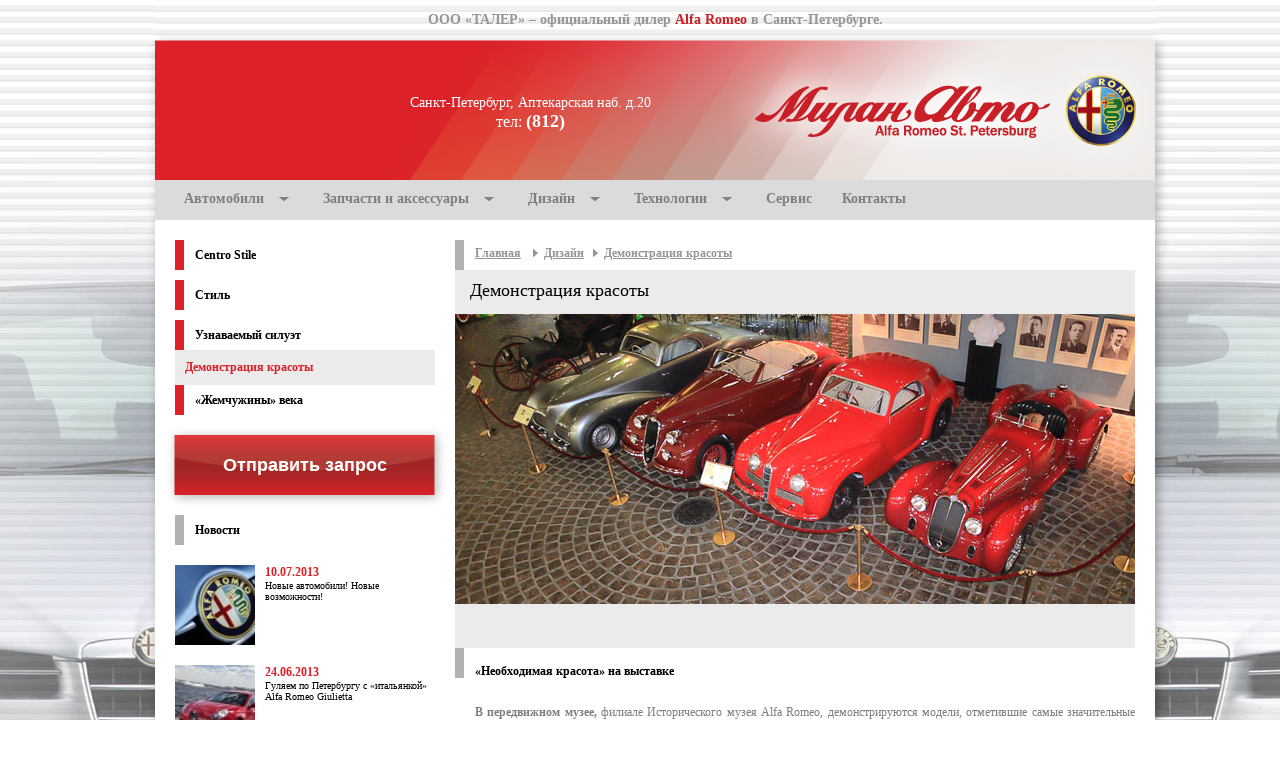

--- FILE ---
content_type: text/html; charset=UTF-8
request_url: http://milanauto.ru/design/demonstrate.html
body_size: 23838
content:

<!DOCTYPE HTML PUBLIC "-//W3C//DTD HTML 4.01 Transitional//EN" "http://www.w3.org/TR/html4/loose.dtd">
<html>
<head>







	<meta http-equiv="Content-Type" content="text/html; charset=utf-8">
        
		    
       
    <title>Демонстрация красоты</title>    
	
    <link href="../css/style.css" rel="stylesheet" type="text/css">
    <link href="../css/dropdown.css" rel="stylesheet" type="text/css">
    <script type="text/javascript" src="../js/swfobject.js"></script>
    <script type="text/javascript" src="../js/jquery-1.7.1.min.js"></script>
    <script type="text/javascript" src="../js/jquery.cookie.js"></script>
    <!--fancybox -->
   <!--<script type="text/javascript" src="https://ajax.googleapis.com/ajax/libs/jquery/1.6.2/jquery.min.js"></script>-->
   <script type="text/javascript" src="../js/fancybox/jquery.fancybox-1.3.4.pack.js"></script>
   <script type="text/javascript" src="../js/fancybox/jquery.easing-1.4.pack.js"></script>
   <script type="text/javascript" src="../js/fancybox/jquery.mousewheel-3.0.4.pack.js"></script>
   <link rel="stylesheet" href="../js/fancybox/jquery.fancybox-1.3.4.css" type="text/css" media="screen" />
   <script>
   $(document).ready(function(){
      $("a.fotogallery").fancybox({
        overlayShow: true,
        overlayOpacity: 0.5,
        zoomSpeedIn: 600,
        zoomSpeedOut:600,
	cyclic: true,
	showNavArrows: true		
      });
   });
   </script>
<!-- /fancybox -->
    <script type="text/javascript">
		$(document).ready(function(){         
   			//------------------form appearance-------------------
			$("#edit .close").click(function(){
    			$(this).parents("#edit").animate({ opacity: 'hide' }, "slow");
   			});
			$("#add .close").click(function(){
    			$(this).parents("#add").animate({ opacity: 'hide' }, "slow");
   			});
			
			//---------------------accordeon---------------------
			$('h2:first').addClass('active'); //добавляем класс .active к первому блоку 
			var tog_id = '2014';
			if($.cookie('tog_id') != null) {
				tog_id = $.cookie('tog_id');
				$('.toggle_container:not(#'+tog_id+')').hide(); // оставляем открытым активный блок
			} else {
				$('.toggle_container:not(first)').hide(); // оставляем открытым первый блок
			}			

			$('h2.trigger').click(function() { 
				$(this).toggleClass('active').next().slideToggle('slow').siblings("div:visible").slideUp('slow'); // при клике раскрываем блок и закрываем другие видимые блоки
				$(this).siblings('h2').removeClass('active'); // удаляем класс .active у родственных блоков
				return false; // возвращаем false для запрета перехода по ссылке
			});		
			
  		});
		
		//----------------------------save text value-----------------
		function textSave(name, id){
			var field=document.getElementById(id);
			//alert(field.value);
			document.cookie = name+'='+field.value;
		}
		
		//--------------------------color config----------------------
		function changeColor(id){
			var car_id = id;
			$('.car:not(#'+car_id+')').animate({ opacity: 'hide' }, "slow");
			$('#'+car_id).animate({ opacity: 'show' }, "slow");
			return false;
		}
		
		// --------------DropDown menu-------------------------
		function cssmenuhover(){
       		if(!document.getElementById("cssmenu")) return;
        	var lis = document.getElementById("cssmenu").getElementsByTagName("LI");
        	for (var i=0;i<lis.length;i++){
                lis[i].onmouseover=function(){this.className+=" iehover";}
                lis[i].onmouseout=function() {this.className=this.className.replace(new RegExp(" iehover\\b"), "");}
        	}
		}
		if (window.attachEvent) window.attachEvent("onload", cssmenuhover);

	</script>
    
<!---------------- add Galery---------------->
  <link rel="stylesheet" type="text/css" href="../css/jquery.ad-gallery.css">
  <script type="text/javascript" src="../js/jquery-1.4.2.min.js"></script>
  <script type="text/javascript" src="../js/jquery.ad-gallery.js"></script>
  <script type="text/javascript">
  $(function() {
    $('img.image1').data('ad-desc', '');
    $('img.image1').data('ad-title', '');
    $('img.image4').data('ad-desc', 'This image is wider than the wrapper, so it has been scaled down');
    $('img.image5').data('ad-desc', 'This image is higher than the wrapper, so it has been scaled down');
    var galleries = $('.ad-gallery').adGallery();
    
	galleries[0].settings.effect = 'fade';
    
	$('#toggle-slideshow').click(
      function() {
        galleries[0].slideshow.toggle();
        return false;
      }
    );
    $('#toggle-description').click(
      function() {
        if(!galleries[0].settings.description_wrapper) {
          galleries[0].settings.description_wrapper = $('#descriptions');
        } else {
          galleries[0].settings.description_wrapper = false;
        }
        return false;
      }
    );
  });
  </script>

<!---------------- add Galery---------------->
    
<!-- TinyMCE -->
<!--<script type="text/javascript" src="../js/tiny_mce/tiny_mce.js"></script>
<script type="text/javascript">
	tinyMCE.init({
		mode : "exact",
		elements : "elm1",
		theme : "advanced",
		
		// Example content CSS (should be your site CSS)
		//content_css : "../css/style.css"
	});
</script>
<!-- /TinyMCE --> 


	<!-- ----------------------flash movie---------------->
	<script type="text/javascript" src="../cars/swfobject.js"></script>
	<script type="text/javascript">
		var flashvars = {};
		flashvars.folderPath = "cars/";
		var params = {};
		params.scale = "noscale";
		params.salign = "tl";
		params.wmode = "transparent";
		var attributes = {};
		swfobject.embedSWF("cars/ProductViewerFX.swf", "DivProductViewerFX", "1000", "370", "9.0.0", false, flashvars, params, attributes);
	</script>
   	<!-- ----------------------flash movie---------------->
    
	<link rel="icon" href="/favicon.ico" type="image/x-icon">
	<link rel="shortcut icon" href="../favicon.ico" type="image/x-icon">
	<meta name="author" content="http://easydraw.ru">
	<meta name="copyright" content="http://easydraw.ru">
    <!-- Google Analytics-->
 <script type="text/javascript">
  var _gaq = _gaq || [];
  _gaq.push(['_setAccount', 'UA-36336113-1']);
  _gaq.push(['_trackPageview']);

  (function() {
    var ga = document.createElement('script'); ga.type = 'text/javascript'; ga.async = true;
    ga.src = ('https:' == document.location.protocol ? 'https://ssl' : 'http://www') + '.google-analytics.com/ga.js';
    var s = document.getElementsByTagName('script')[0]; s.parentNode.insertBefore(ga, s);
  })();

</script>
	<!-- /Google Analytics-->
</head>
<body>




<div id="maket">
	<div id="left"></div>    
	<div id="right" style="  "></div>
    <!--[if IE 6]>
	<script src="../js/DD_belatedPNG.js"></script>
	<script>
	DD_belatedPNG.fix('#header, #logo_milan_img, #logo_taler_img, #menu, #text, #group, #footer, #menu-footer-img, #close, #edit, .top .arr1, .pol, .form-1, .form-2, .form-3, .car'); <!--перечисляем классы элементов-->
	</script>
	<![endif]-->
    <script language="javascript">
	//<!--
		if(document.body.clientWidth < 1200){
			document.getElementById('left').style.background= 'none';
			document.getElementById('right').style.background= 'none';
		}
	//-->
	</script>
    
<!-- Yandex.Metrika counter -->
<script src="http://mc.yandex.ru/metrika/watch.js" type="text/javascript"></script>
<div style="display:none;"><script type="text/javascript">
try { var yaCounter1594087 = new Ya.Metrika({id:1594087, enableAll: true, webvisor:true});}
catch(e) { }
</script></div>
<noscript><div><img src="http://mc.yandex.ru/watch/1594087" style="position:absolute; left:-9999px;" alt="" /></div></noscript>
<!-- /Yandex.Metrika counter -->
    
	<div id="content">
    	<div id="header">
        	<div id="top-0">
            	<div>ООО <b>«ТАЛЕР»</b> – официальный дилер <span style="color: #CA2027;">Alfa Romeo</span> в Санкт-Петербурге.</div>
            </div>
            <div id="top-1">
            	<div class="logo_TO"></div>
            </div>
            <div id="top-2">
            	<div class="adress"  >Санкт-Петербург, Аптекарская наб. д.20<br><span style="font-size:16px;">тел: </span><span style="font-size:18px; font-weight: 700;">(812) </span></div>
            </div>
            <div id="top-3">
            	<div class="logo_taler"><a href="../index.html"><img id="logo_milan_img" src="../img/logo-milan.png" border="0" title="Милан Авто" width="440" height="140" align="left"></a></div>
            </div>       
        </div>
        <div id="menu">
        	<div>
            <ul id="cssmenu">
        		<li><span><a href='../auto.html' alt='Автомобили Alfa Romeo' title='Автомобили Alfa Romeo' style="padding-left: 7px;">Автомобили</a>                    		<a href='../auto.html'>&nbsp;&nbsp;&nbsp;<img src="../img/arr_down.png" border="0" width="10" class="arr1"></a>&nbsp;</span>
                        	<ul>
                    			<li><a href='../auto/v_nalichii.html' style="width: 250px; display: block; padding: 7px;">Автомобили в наличии</a></li><li><a href='../auto/alfa_MiTo.html' style="width: 250px; display: block; padding: 7px;">Alfa MiTo</a></li><li><a href='../auto/alfa_giulietta.html' style="width: 250px; display: block; padding: 7px;">Alfa Giulietta</a></li><li><a href='../auto/alfa_8C.html' style="width: 250px; display: block; padding: 7px;">Alfa 8С Spider</a></li><li><a href='../auto/history.html' style="width: 250px; display: block; padding: 7px;">История марки</a></li><li><a href='../auto/archive.html' style="width: 250px; display: block; padding: 7px;">Архив моделей</a></li><li><a href='../auto/sport.html' style="width: 250px; display: block; padding: 7px;">Alfa Romeo & Спорт</a></li>                			</ul></li>
                    	                   <li><span><a href='../accessories.html' alt='Запчасти и аксессуары Alfa Romeo' title='Запчасти и аксессуары Alfa Romeo' style="padding-left: 7px;">Запчасти и аксессуары</a>                    		<a href='../accessories.html'>&nbsp;&nbsp;&nbsp;<img src="../img/arr_down.png" border="0" width="10" class="arr1"></a>&nbsp;</span>
                        	<ul>
                    			<li><a href='../accessories/accessories_v_nalichii_i_pod_zakaz.html' style="width: 250px; display: block; padding: 7px;">Аксессуары в наличии</a></li><li><a href='../accessories/alfa_159.html' style="width: 250px; display: block; padding: 7px;">Аксессуары Alfa 159</a></li><li><a href='../accessories/individualizaciya_avto.html' style="width: 250px; display: block; padding: 7px;">Индивидуализация</a></li><li><a href='../accessories/alfa_GT.html' style="width: 250px; display: block; padding: 7px;">Аксессуары Alfa GT</a></li><li><a href='../accessories/acc_alfa_giulietta.html' style="width: 250px; display: block; padding: 7px;">Аксессуары Alfa Giulietta</a></li>                			</ul></li>
                    	                   <li><span><a href='../design.html' alt='Дизайн автомобилей' title='Дизайн автомобилей' style="padding-left: 7px;">Дизайн</a>                    		<a href='../design.html'>&nbsp;&nbsp;&nbsp;<img src="../img/arr_down.png" border="0" width="10" class="arr1"></a>&nbsp;</span>
                        	<ul>
                    			<li><a href='../design/centro_stile.html' style="width: 250px; display: block; padding: 7px;">Centro Stile</a></li><li><a href='../design/style.html' style="width: 250px; display: block; padding: 7px;">Стиль</a></li><li><a href='../design/siluet.html' style="width: 250px; display: block; padding: 7px;">Узнаваемый силуэт</a></li><li><a href='../design/demonstrate.html' style="width: 250px; display: block; padding: 7px;">Демонстрация красоты</a></li><li><a href='../design/pearls_of_century.html' style="width: 250px; display: block; padding: 7px;">«Жемчужины» века</a></li>                			</ul></li>
                    	                   <li><span><a href='../technology.html' alt='Лучшие технологические решения Alfa Romeo 4C' title='Лучшие технологические решения Alfa Romeo 4C' style="padding-left: 7px;">Технологии</a>                    		<a href='../technology.html'>&nbsp;&nbsp;&nbsp;<img src="../img/arr_down.png" border="0" width="10" class="arr1"></a>&nbsp;</span>
                        	<ul>
                    			<li><a href='../technology/engines.html' style="width: 250px; display: block; padding: 7px;">Двигатели</a></li><li><a href='../technology/transmission.html' style="width: 250px; display: block; padding: 7px;">Трансмиссии</a></li><li><a href='../technology/DNA.html' style="width: 250px; display: block; padding: 7px;">Эл. комплекс D.N.A.</a></li><li><a href='../technology/suspension.html' style="width: 250px; display: block; padding: 7px;">Подвеска</a></li><li><a href='../technology/active_security.html' style="width: 250px; display: block; padding: 7px;">Активная безопасность</a></li><li><a href='../technology/passive_security.html' style="width: 250px; display: block; padding: 7px;">Пассивная безопасность</a></li>                			</ul></li>
                    	                   <li><span><a href='../service.html' alt='Техническое обслуживание Alfa Romeo' title='Техническое обслуживание Alfa Romeo' style="padding-left: 7px;">Сервис</a>&nbsp;&nbsp;&nbsp;</li>                   <li><span><a href='../contacts.html' alt='Контактная информация' title='Контактная информация' style="padding-left: 7px;">Контакты</a>&nbsp;&nbsp;&nbsp;</li>                           		
			</ul>
            </div>
        </div>    
    	<div id="text">
        	<div class="empty2"></div>
            <div id="left-menu"><div style="padding: 0 20px;"><div class='div_menu'><a href='centro_stile.html'>Centro Stile</a></div><div class='empty'></div><div class='div_menu'><a href='style.html'>Стиль</a></div><div class='empty'></div><div class='div_menu'><a href='siluet.html'>Узнаваемый силуэт</a></div><div class='activ_menu'><div class='head_menu'>Демонстрация красоты</div></div><div class='div_menu'><a href='pearls_of_century.html'>«Жемчужины» века</a></div></div>            	<div class="empty"></div>
        		<div class="order"><input type="button" value="Отправить запрос" class="order_button" onClick="document.location.href='../order.html';"/></div>
                <div class="empty"></div>			
            
            <!-------------------- news------------------------->
            <div style="padding: 0 20px;">
				<div class="div_menu2"><a href="../news.html">Новости</a></div>
               	    
    				<div class="empty2"></div>
    				<div class="news_blok">
                            				<div class="news_img"><a href="../news/giulietta_v_nalichii_2013.html" onClick="document.cookie='tog_id=2013';"><img src="../photo/news1.jpg" border="0" height="80" align="left" title="Новые автомобили! Новые возможности!"></a></div>
    					<div class="news_zag"><a href="../news/giulietta_v_nalichii_2013.html" onClick="document.cookie='tog_id=2013';">10.07.2013</a></div>
    					<div class="news_title"><a href="../news/giulietta_v_nalichii_2013.html" onClick="document.cookie='tog_id=2013';">Новые автомобили! Новые возможности!</a></div>
    				</div>
				    
    				<div class="empty2"></div>
    				<div class="news_blok">
                            				<div class="news_img"><a href="../news/test_drive_alfa_romeo_giulietta.html" onClick="document.cookie='tog_id=2013';"><img src="../photo/pre2_giulietta_test.jpg" border="0" height="80" align="left" title="Гуляем по Петербургу с  «итальянкой» Alfa Romeo Giulietta"></a></div>
    					<div class="news_zag"><a href="../news/test_drive_alfa_romeo_giulietta.html" onClick="document.cookie='tog_id=2013';">24.06.2013</a></div>
    					<div class="news_title"><a href="../news/test_drive_alfa_romeo_giulietta.html" onClick="document.cookie='tog_id=2013';">Гуляем по Петербургу с  «итальянкой» Alfa Romeo Giulietta</a></div>
    				</div>
				    
    				<div class="empty2"></div>
    				<div class="news_blok">
                            				<div class="news_img"><a href="../news/vesna.html" onClick="document.cookie='tog_id=2013';"><img src="../photo/130305_AR_4C_pre.jpg" border="0" height="80" align="left" title="Viva la primavera! Да здравствует весна!"></a></div>
    					<div class="news_zag"><a href="../news/vesna.html" onClick="document.cookie='tog_id=2013';">22.04.2013</a></div>
    					<div class="news_title"><a href="../news/vesna.html" onClick="document.cookie='tog_id=2013';">Viva la primavera! Да здравствует весна!</a></div>
    				</div>
				                <div class="empty2"></div>
            </div>
            <!-------------------- news------------------------->
            
            <!-------------------- actions------------------------->
			<div style="padding: 0 20px;">
			            </div>
            <!-------------------- actions------------------------->
            
            </div>
            
            <div id="main" style="width: 670px;float:left;">
           
                                	<div class="div_menu3" style="width: 665px;">
                		<a href="index.html">Главная</a>
                    	&nbsp;&nbsp;&nbsp;<img src='../img/arr_right.png' border='0' width='5' class='arr2'>&nbsp;&nbsp;<a href='design.html'>Дизайн</a>&nbsp;&nbsp;&nbsp;<img src='../img/arr_right.png' border='0' width='5' class='arr2'>&nbsp;&nbsp;<a href='demonstrate.html'>Демонстрация красоты</a>                	</div>
                	<h1 class="div2" style="width: 665px;">Демонстрация красоты</h1>
                
                	                
                			<div><img src="../photo/design/20110311010643_technical_museum.jpg" border="0" width="680" height="290" title="«Необходимая красота» на выставке"></div>
                    		<div class="div3">
							                    		</div>
                 			<div class="div_menu4" style="width: 660px;">«Необходимая красота» на выставке</div>
                 		                	 	<div class="div_text" style="padding-left: 20px; width: 660px;"><br><p><strong>В передвижном музее,</strong> филиале Исторического музея Alfa Romeo, демонстрируются модели, отметившие самые значительные этапы истории фирмы. Экспозиция рассказывает о философии стиля Alfa, о находках, не утративших своего значения с течением лет.</p>
<p>Первая выставка музея &laquo;Необходимая красота&raquo; состоялась в 1994 году в Барселоне и собрала множество одобрительных отзывов посетителей. Вторая была проведена в <strong>Амстердаме</strong> в 1995, а еще через год прошла третья выставка в <strong>Копенгагене.</strong> В 2000 году музей переехал в <strong>Дублин,</strong> а в 2001 проделал дальний путь и развернул свою экспозицию в <strong>Иокогаме,</strong> предоставив судить о продукции Alfa автомобильным критикам Страны Восходящего Солнца. В 2002 году &laquo;Необходимая красота&raquo; открывается в <strong>Лондоне</strong> под новым названием &laquo;The Essence of Beauty&raquo;.</p>
<p>Наконец, впервые экспозиция перемещается в Италию, открывая свой седьмой сезон в <strong>Болонье.</strong> Это многолетнее <strong>захватывающее путешествие,</strong> парад итальянского стиля, успехов бренда Alfa Romeo, готового вовлечь весь мир в зону своего магического притяжения.</p></div>
                 	                        			
 			</div>
        </div>
     			<div id="group">
    		<div style="width: 800px; text-align: center; margin-left:auto; margin-right:auto;">
        	<div style="width: 160px; height: 80px;"></div>
       		<div></div>
        	<div></div>
        	<div></div>
            <div></div>
            <div></div>
            <div></div>
            <div style="clear: both;"></div>
            
            <div style="width: 160px; height: 80px;"></div>    	 
        	<div><a href="../index.html" target="_blank" title="Автосалон «Милан-авто» - официальный дилер Alfa Romeo в Санкт-Петербурге"><img id="menu-footer-img" src="../img/logo-milanauto.png" border="0" width="80" title="Автосалон «Милан-авто» - официальный дилер Alfa Romeo в Санкт-Петербурге"></a></div> 
            <div></div>
            <div></div>
            <div></div> 
            <div></div>            
            <div></div>     
        </div>
    	</div>
    	<div id="footer">
        	<div class="div_foot1">1993-2014 © <b>ООО «Таллер - Неофициальный сайт»</b>, автомобили Alfa Romeo в Санкт-Петербурге, Аптекарская наб. д.20, тел. (812) .<br>
            Автомобили Альфа Ромео: Alfa 159 Sedan, Alfa 159 Sportwagon, Alfa MiTo. Сайт работает на .</div>
            <div class="div_foot2">
            	<a href="../index.html" title="На главную" style="position:relative; top: 3px;"><img src="../img/home.png" border="0" height="14" title="На главную"></a>&nbsp;&nbsp;&nbsp;
                <a href="mailto:info@milanauto.ru" title="Написать администратору" style="position:relative; top: 3px;"><img src="../img/mailto.png" border="0" height="14" title="Написать администратору"></a>&nbsp;&nbsp;&nbsp;
                <a href="../siteMap.html" title="Карта сайта" style="position:relative; top: 3px;"><img src="../img/map.png" border="0" height="14" title="Карта сайта"></a>&nbsp;&nbsp;&nbsp;
			<a href='../add/design_demonstrate.html'>Вход</a>            </div>
       </div>       
	</div>
</div>	
</body>
</html>








--- FILE ---
content_type: text/css
request_url: http://milanauto.ru/css/style.css
body_size: 11075
content:






/* CSS Document */
body, html { min-width: 1030px; margin:0px; padding:0px; height: 100%; background: url(../img/fon.jpg) repeat top left fixed; text-align:center; color: #000; font-family:Verdana; font-size:12px; overflow-x: hidden; }
* html #maket{height: 100%;}
#maket{ width: 100%; min-width: 1030px;  height:100%;}

#content{ height:100%; width: 1030px; overflow:none; position:absolute; top: 0; left: 50%; margin-left: -500px;; padding: 0px; float:left; }

#header{ width: 1030px; height: 180px; no-repeat 0 0; text-align:center; background: url(../img/head.png) no-repeat 0 0;}
#top-0{ width: 1030px; height: 40px;}
	#top-0 div{ color:#979797; font-size:14px; font-weight:700; text-align:center; position:relative; top: 12px;}
#top-1{ width: 190px; height: 140px; float:left}
	.logo_TO{ width:190px; height: 21px; padding-left: 40px; position:relative; top: 32px;}
#top-2{ height: 140px; float:left}
	.adress{ width:340px; height: 60px; text-align: center; padding-left: 30px; position:relative; top: 55px; left:0px; color:#FFF; font-size:14px;}
#top-3{ width: 440px; height: 140px; float:left}
	.logo_taler{ width:440px; height: 78px; text-align:left; padding-left: 30px; position:relative; top: 0px; left: 0; }
	
#menu{ width: 1030px; height: 40px; padding: 0; background: url(../img/menu.png) no-repeat 0 0; text-align:left; z-index: 593;}
	#menu div{width: 970px; text-align: left; padding-top: 0px; padding-left: 30px; position:relative; top: 4px;}
	#menu a{color:#808080; text-decoration:none; font-weight:700; font-size:14px;}
	.arr1{position:relative; top: -1px; margin-right: 10px;}

#left{height: 1197px; width: 50%; float: left; background: url('../img/fon-1.jpg') no-repeat 100% 50%; position:fixed! important; position: relative; left: -485px; top: 0;}
#right{height: 1197px; width: 50%; float: left; background: url('../img/fon-2.jpg') no-repeat 0 50%; position:fixed! important; position: relative; right: -515px; top: 0;}

#text{height: auto; width: 975px; background:url(../img/content-1.png) repeat-y 0 0; padding: 0px 40px 20px 15px;  overflow:hidden; position:relative;}

#left-menu{height: 100%; width: 300px; float: left;}
#right-menu{height: 100%; width: 260px; float: right;}

#main{color: #126FB7; margin-left: 0;}
#main div{text-align: justify;}
	.div_menu3{height: 30px; padding: 0 0 0 20px; background:url(../img/pol-grey.jpg) no-repeat 0 0; text-align:left;}
		.div_menu3 a{color:#979797; font-size:12px; position:relative; top: 6px; font-weight:700;}	
		.arr2{position:relative; top: 6px; padding-right: 0px;}
	.div2{height: 34px; padding: 10px 0 0 15px; margin: 0; font-weight:500; text-align:left; background: #EBEBEC; color: #000; font-size: 18px}
	.div3{background: #EBEBEC; width: 665px; height:31px; padding: 13px 0 0 15px;}
		.div3 a{color: #000; font-size:12px; font-weight:500;}
	.div_menu4{height: 14px; padding: 16px 0 0 20px; background:url(../img/pol-grey.jpg) no-repeat 0 0; text-align:left; color:#000; font-size:12px; font-weight:700;}
	.div_text{color:#808080; font-size:12px; font-weight:500; text-align: justify; padding: 0px;}
		.div_text a{color: #DC2228;}

#group{clear: both; height: 160px; width: 950px; padding: 7px 40px; margin: 0; background:url(../img/content-3_1.png) no-repeat 0 0; text-align:center; }
	#group div div{width: 98px; float:left;}

#footer{height: 55px; width: 1030px; background:url(../img/content-4_1.png) no-repeat 0 0; font-size: 11px; }
	.div_foot1{position: relative; top: 10px; padding-left: 0px; text-align:left; width: 800px; float:left; padding-left: 35px;}
	.div_foot2{position: relative; top: 10px; padding-left: 0px; text-align:right; width: 160px; float:right; padding-right: 35px;}
	.div_foot2 a{color:#000;}

/*-----------------------DIV----------------------------*/
.div_menu{height: 30px; padding: 0px 0 0 20px; background:url(../img/pol-red.jpg) no-repeat 0 0; color:#000; font-size: 12px; text-align:left;}
.div_menu2{height: 30px; padding: 0px 0 0 20px; background:url(../img/pol-grey.jpg) no-repeat 0 0; text-align:left;}
	.div_menu a{color:#000; font-size:12px; text-decoration:none; font-weight:700; position:relative; top: 8px;}
	.div_menu2 a{color:#000; font-size:12px; text-decoration:none; font-weight:700; position:relative; top: 8px;}
.activ_menu{width: 240px; background: #EBEBEC; padding: 10px; text-align:left;}
	.head_menu{color:#DC2228; font-weight: 700;}
	.head_menu a{color:#DC2228; font-weight: 500;}
	.sub_menu{color:#000; padding: 5px 0 0 20px; font-weight:700;}
	.sub_menu a{color:#676767; font-weight: 500;}
	.sub_menu2{color:#000; padding: 5px 0 0 40px; font-weight:700;}
	.sub_menu2 a{color:#676767; font-weight: 500;}
.empty{clear: both; height: 10px;}
.empty2{clear: both; height: 20px;}

.order{ height: 80px;}
.order_button{color: #FFF; font-weight:700; font-size: 18px; width: 300px; height: 80px; background: url('../img/button.png') no-repeat; border:none; cursor: hand;}

.news_blok{text-align:left; width: 260px;}
.news_img{text-align:left; width: 80px; height: 80px; float:left; overflow:hidden; margin-right: 10px;}
.news_zag a{ color: #DC2228; font-size: 12px; font-weight:700; text-decoration:none;}
.news_title a{color:#000; font-size:10px; font-weight:500; text-decoration:none;}

#car_selector{width: 1000px; height: 370px; background:#ffffff url(../img/select_auto.jpg) no-repeat left top; border:none; position:relative; top: 0;}
#zaplatka{background:url(../img/zaplatka.jpg) repeat-x left top; width: 100%; height: 26px; position:absolute; top: 0; left: 0; z-index: 590;}

.complect{width: 683px; color: #000; font-size:12px; background:#FFF; padding: 0px; text-align:left; margin-right: 3px;}
.complect th{text-align:center; border-right: solid 5px #FFF; border-top: solid 5px #FFF;}
.complect td{border-right: solid 5px #FFF; border-top: solid 5px #FFF;}
.complect .div{color:#808080;}
.complect .img{text-align:center;}
.complect a{color:#808080; text-decoration:none; font-weight:500}
.complect a:hover{color: #000;}
.gray{background: #F2F2F2;}
.grey{background: #F2F2F2; padding:5px;}
.gray2{background: #dadbdd; padding:5px;}
.grey td{padding: 7px;}
.color{background: #e9c5c5; color: #000;}
.color1{background: #dc2128; color: #fff; font-weight:700; font-size:14px;}
.color1 td{padding: 8px;}

.action{background: #e9c5c5; padding: 10px;}

#edit_parent a{color:#000; font-weight:700;}

/* edit + */
.edit{width:1000px; height:auto; background: #d6d6d6; border: solid 1px #cccccc; position: fixed !important; left: 50%;  margin-left: -500px; display: none; padding: 20px; z-index: 1000;}
.edit .top{height: auto; text-align:right;}
.edit .close{cursor: pointer; position: relative; top: 13px; right: 13px;}
.edit .formEdit{ color:#000; font-size:12px; font-weight:500; padding: 0 10px;}

.edit_single{width: 1000px; height:100%; background: #d6d6d6; border: solid 2px #cccccc; position: fixed !important; top: 0; left: 50%;  margin-left: -500px; display: none; padding: 10px; overflow: scroll; z-index: 590;}
.edit_single .top{height: auto; text-align:right;}
.edit_single .close{cursor: pointer; position: absolute; top: 13px; right: 13px;}
.edit_single .formEdit{ color:#000; font-size:12px; font-weight:500; padding: 0 10px;}

.edit_table { width: 1000px; font-size: 11px; margin: 10px 0 0 5px; }
.edit_t_title { font-weight: bold; font-size: 11px; color:#000; }
.edit_t_ltd { text-align: left; }
.edit_t_rtd { text-align: left; }
.edit_t_ctd { text-align: center; }
.edit_t_form { width: 100%; }


.edit_place { display:none; position:fixed; left: 10%; top: 0px; width: auto; height: auto; background-color:#FFFFFF; z-index:100;}
.edit_table { width: 100%; padding: 10px; font-size: 11px; }
.edit_t_title { font-weight: bold; font-size: 11px; }
.edit_t_ctd { width: 5px; }
.edit_t_form { width: 100%; }
.edit_ta_form { width: 1000px; }
.edit_t_form_c { width: 120px; }

/* edit - */


.bg1{background:#EBEBEC;}
.block_img{width: 100px; height: 100px; overflow:hidden; text-align:left;}

.newCalendar{position:fixed !important; position:absolute; top: 350px;}

h2.trigger{width: 240px; height: 30px; background: #e9e7e7 url(../img/pol-red.jpg) no-repeat 0 0; padding: 0 0 0 20px; margin: 0 0 10px 0; font-size: 12px; text-align:left; float: left;}
h2.trigger div{color: #000; text-decoration: none; display: block; position:relative; top: 8px; cursor:pointer}
.toggle_container{margin: 0 0 10px 0; padding: 0; font-size: 12px; width: 260px; overflow: hidden; text-align:left; cursor:pointer;}
.toggle_container p{padding: 0; margin: 5px 0; cursor:pointer;}
.block a{color: #000; font-weight:500; text-decoration:none;}
.block img{margin:  0 10px 5px 0;}
.block div{font-weight:700; margin-left: 40px;}

#cForm div{text-align:left;}
.order_div{width:210px; height: 50px; text-align:center; float:left; background: url('../img/button_sm.jpg');}
.a1{text-align:center; color:#FFF; font-weight:700; text-decoration:none; font-size:16px;}
.ul_auto li{list-style-type:none; list-style-image:url(../img/galka_mini.png);}

.mito{width: 680px; height: 350px; background:url(../cars/mito/back.jpg) no-repeat; padding: 0; position:relative; top: 0;}
.car{position:absolute; top: 0; left:0}
.color-conf div{ width: 330px; height: 50px; float:left;}
.color-conf a{color:#000; font-weight:700; text-decoration:none;}

#addPhoto{width: 660px; color:#000; background:#EBEBEC; cursor:pointer; padding: 10px; text-decoration:underline; font-weight:700;}
#addPhotoForm{width: 660px; padding: 10px; background:#EBEBEC; color:#000;}

/*--------------gallery---------------*/
.example{border: 1px solid #CCC; background: #f2f2f2;}
ul{list-style-image:url(../css/list-style.gif);}
pre{font-family: Verdana; border: 1px solid #CCC; background: #f2f2f2;}
code{font-family: Verdana; margin: 0; padding: 0;}
#gallery{padding: 0 30px 10px 30px; background: #EBEBEC;}
#descriptions{position: relative; height: 50px; background: #EEE; overflow: hidden; width: 100%;}
#descriptions .ad-image-description{position: absolute;}
#descriptions .ad-image-description .ad-description-title{display: block;}

.map_ul{list-style-type: none; padding: 0; font-size:12px; color: #333;}
.map_ul li{padding: 5px;}
.map_ul ul{padding-left: 0;}
.map_ul ul li{list-style-image: url('../img/red_sm.png'); list-style-position:inside;  padding: 5px;}
.map_ul li a{color: #333;}
.map_ul ul ul{padding-left: 20px;}
.map_ul ul ul li{list-style-image: url('../img/grey_sm.png'); list-style-position:inside;  padding: 5px;}
.map_ul ul ul ul{padding-left: 30px; list-style-type: none;}
.map_ul ul ul ul li{list-style-image:none; padding: 5px;}

.pict_full{width: auto; height: auto; position: absolute; top: 0px; left: 0px; margin:auto; display:none; z-index: 593;}
.clr1{width: 240px; float:left; margin-right: 10px;}
.clr1 div{padding: 3px 0;}
.clr2{width: auto; float: left; text-align:left;}
.clr3{width: 30px; float:left;}
.clr3 div{width: 20px; height: 20px; overflow:auto; padding: 2px 0;}

--- FILE ---
content_type: text/css
request_url: http://milanauto.ru/css/dropdown.css
body_size: 2141
content:






@charset "utf-8";
/* CSS Document */
ul#cssmenu {
        width: 1000px;
        margin: 0;
        border: 0 none;
        padding: 0;
        list-style: none;
        height: 40px;
		z-index: 593;
}

ul#cssmenu li {
        margin: 0;
        border: 0 none;
        padding: 0;
        float: left;
        display: inline;
        list-style: none;
        position: relative;
        height: 40px;
		z-index: 593;
}

ul#cssmenu ul {
        margin: 0;
        border: 0 none;
        padding: 0;
        width: 160px;
        list-style: none;
        display: none;
        position: absolute;
        top: 36px;
        left: 0;
		z-index: 593;
}

ul#cssmenu ul:after {
        clear: both;
        display: block;
        font: 1px/0px serif;
        content: ".";
        height: 0;
        visibility: hidden;
}

ul#cssmenu ul li {
        width: 250px;
		height: 30px;
		text-align:left;
        float: left;
        display: block !important;
        display: inline;
}

/* Main Menu */
ul#cssmenu a {     
	color:#808080;
	text-decoration: none;
}

ul#cssmenu span{
	border: 0px;	
	float: none !important;
	float: left;	
	height: auto !important;
	height: 1%;
	padding: 7px;	
	display: block;	   
}

/* Main Menu Hover */
ul#cssmenu a:hover,
ul#cssmenu li:hover a,
ul#cssmenu li.iehover a {
        color:#DC2228;
}

/* Second Menu */
ul#cssmenu li:hover li a,
ul#cssmenu li.iehover li a {
        float: none;
        background: #DADBDC;
        color: #808080;
}

/* Second Menu Hover */
ul#cssmenu li:hover li a:hover,
ul#cssmenu li:hover li:hover a,
ul#cssmenu li.iehover li a:hover,
ul#cssmenu li.iehover li.iehover a {
        background: #EBEBEC;
        color:#808080;
}

ul#cssmenu ul ul {
        display: none;
        position: absolute;
        top: 0;
        left: 170px;
}

ul#cssmenu li:hover ul ul,
ul#cssmenu li.iehover ul ul {
        display: none;
}

ul#cssmenu li:hover ul,
ul#cssmenu ul li:hover ul,
ul#cssmenu li.iehover ul,
ul#cssmenu ul li.iehover ul {
        display: block;
} 


--- FILE ---
content_type: application/x-javascript
request_url: http://milanauto.ru/js/fancybox/jquery.easing-1.4.pack.js
body_size: 4097
content:
<html>
<head>







<meta HTTP-EQUIV="Content-Type" Content="text/html; charset=utf-8">
	<title>Ошибка 404</title>
</head>
<body leftmargin="0" bottommargin="0" marginheight="0" marginwidth="0" rightmargin="0" topmargin="0" text="#000000" bgcolor=#ffffff>




<table align="center" border="0" cellpadding="0" cellspacing="0" width="100%" height=100%>
<tr>
	<td width=3% height=65></td>
	<td width=26 rowspan=5 background="http://www.infobox.ru/images/fon_vert_line.gif" valign=top>
<img src="http://www.infobox.ru/images/1x1.gif" width=26 height=1 border=0>
	</td>
	<td valign=bottom>
		<table border=0 cellpadding=0 cellspacing=0>
			<tr>
				<td>
					<P style="color:#89cdef; font-size:60; font-weight:bold; font-family:verdana,tahoma,arial,serif; ">404	
				</td>
				<td>

				</td>
	</td>			
	<td width=26 rowspan=5 background="http://www.infobox.ru/images/fon_vert_line.gif" valign=top >
<img src="http://www.infobox.ru/images/1x1.gif" width=26 height=1 border=0>
	</td>
	<td width=3%>
	</td>
</tr>
<tr>
	<td width=3% align=right>

<table width=95% height=1 border=0 cellpadding=0 cellspacing=0>
<tr>
	<td bgcolor=#000000 height="1"><spacer type="block" width="1" height="1" /></td>
</tr>
</table>
	
	</td>
	<td>

<table width=100% height=1 border=0 cellpadding=0 cellspacing=0>
<tr>
	<td bgcolor=#000000 height="1"><spacer type="block" width="1" height="1" /></td>
</tr>
</table>		
	
	</td>
	<td width=3% align=left>
	
<table width=95% height=1 border=0 cellpadding=0 cellspacing=0>
<tr>
	<td bgcolor=#000000 height="1"><spacer type="block" width="1" height="1" /></td>
</tr>
</table>	

	</td>
</tr>
<tr>
	<td width=3%></td>
	<td valign=top>
	
<table border=0 cellpadding=4 cellspacing=0 width=100%>
<tr>
	<td width=50% valign=top>	
<p style="color:#89cdef; font-family:arial,verdana,tahoma,serif;font-size:15"><b> 404 Страница не найдена</b>
<p style="font-family:arial,verdana,tahoma,serif;font-size:14">
Возможно запрашиваемая страница была удалена или вы ошиблись набирая адрес.<br><br> Вы можете нажать кнопку <a href="javascript:history.go(-1)">назад</a> и&nbsp;попробовать ввести другой адрес
<br><br>Сайт расположен на сервере хостинговой компании . Данная ошибка не вызвана работой наших служб, по всем вопросам обращайтесь к администратору сайта. 
	</td>
	<td width=50% valign=top>
<p style="color:#89cdef; font-family:arial,verdana,tahoma,serif;font-size:15"><b>404 Not Found</b>
<p style="font-family:arial,verdana,tahoma,serif;font-size:14">
It is possible you typed the address incorrectly, or that the page no longer exists.<br><br>Click the  <a href="javascript:history.go(-1)">Back</a> button to try enter another URL. 
<br><br>Site hosted by . This error is not caused by work of our services, please inform administrator of this site.		
	</td>
</tr>
</table>
	
	</td>
	<td width=3%></td>
</tr>
<tr>
	<td width=3% align=right>

<table width=95% height=1 border=0 cellpadding=0 cellspacing=0>
<tr>
	<td bgcolor=#000000 height="1"><spacer type="block" width="1" height="1" /></td>
</tr>
</table>
	
	</td>
	<td>

<table width=100% height=1 border=0 cellpadding=0 cellspacing=0>
<tr>
	<td bgcolor=#000000 height="1"><spacer type="block" width="1" height="1" /></td>
</tr>
</table>		
	
	</td>
	<td width=3% align=left>
	
<table width=95% height=1 border=0 cellpadding=0 cellspacing=0>
<tr>
	<td bgcolor=#000000 height="1"><spacer type="block" width="1" height="1" /></td>
</tr>
</table>	

	</td>
</tr>
<tr>
	<td width=3% height=40></td>
	<td height=40>
	
<table border="0" cellpadding="0" cellspacing="0" width="100%">
<tr>
	<td height=10>
	</td>
</tr>
<tr>
	<td valign=top>
	
	</td>
</tr>
</table>
	
	</td>
	<td width=3% height=40></td>
</tr>
</table>

</body>
</html>






